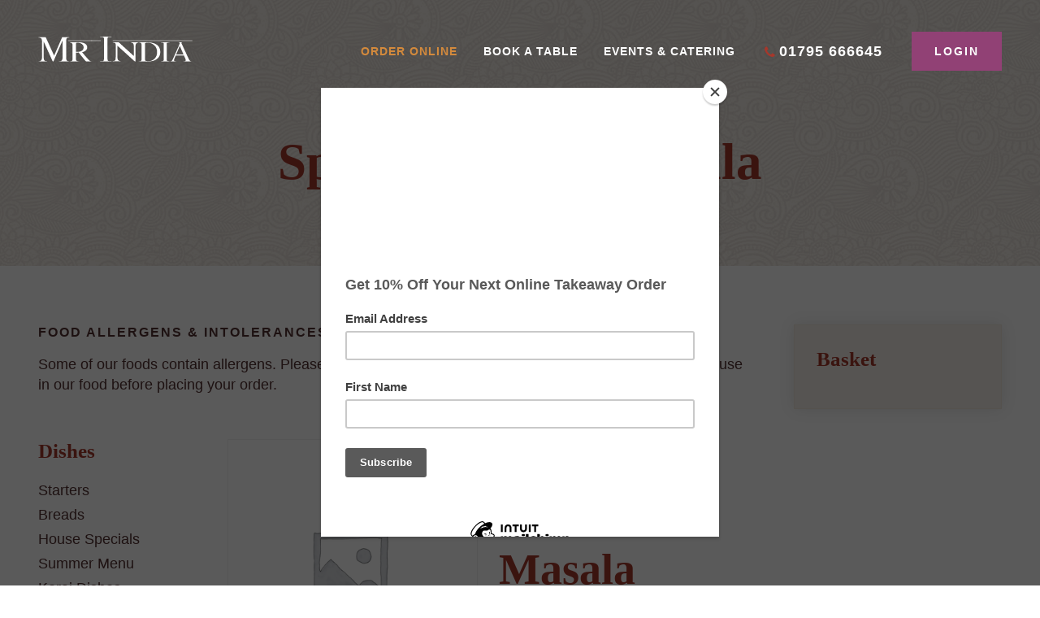

--- FILE ---
content_type: text/html; charset=UTF-8
request_url: https://mrindiakent.com/product/special-mixed-masala/
body_size: 10330
content:
 <!DOCTYPE html>
<html lang="en-GB">
<head>

	<!-- Created By We Are Cuppa -->

	<meta charset="UTF-8">
	<meta name="viewport" content="width=device-width, initial-scale=1">

	<meta name='robots' content='index, follow, max-image-preview:large, max-snippet:-1, max-video-preview:-1' />

	<!-- This site is optimized with the Yoast SEO plugin v19.8 - https://yoast.com/wordpress/plugins/seo/ -->
	<title>Special Mixed Masala - Mr India</title>
	<link rel="canonical" href="https://mrindiakent.com/product/special-mixed-masala/" />
	<meta property="og:locale" content="en_GB" />
	<meta property="og:type" content="article" />
	<meta property="og:title" content="Special Mixed Masala - Mr India" />
	<meta property="og:description" content="Chicken, lamb and prawn" />
	<meta property="og:url" content="https://mrindiakent.com/product/special-mixed-masala/" />
	<meta property="og:site_name" content="Mr India" />
	<meta property="article:modified_time" content="2021-11-22T03:57:59+00:00" />
	<meta name="twitter:card" content="summary_large_image" />
	<script type="application/ld+json" class="yoast-schema-graph">{"@context":"https://schema.org","@graph":[{"@type":"WebPage","@id":"https://mrindiakent.com/product/special-mixed-masala/","url":"https://mrindiakent.com/product/special-mixed-masala/","name":"Special Mixed Masala - Mr India","isPartOf":{"@id":"https://mrindiakent.com/#website"},"datePublished":"2018-11-09T09:45:54+00:00","dateModified":"2021-11-22T03:57:59+00:00","breadcrumb":{"@id":"https://mrindiakent.com/product/special-mixed-masala/#breadcrumb"},"inLanguage":"en-GB","potentialAction":[{"@type":"ReadAction","target":["https://mrindiakent.com/product/special-mixed-masala/"]}]},{"@type":"BreadcrumbList","@id":"https://mrindiakent.com/product/special-mixed-masala/#breadcrumb","itemListElement":[{"@type":"ListItem","position":1,"name":"Home","item":"https://mrindiakent.com/"},{"@type":"ListItem","position":2,"name":"The Mr India Menu","item":"https://mrindiakent.com/order-online/"},{"@type":"ListItem","position":3,"name":"Special Mixed Masala"}]},{"@type":"WebSite","@id":"https://mrindiakent.com/#website","url":"https://mrindiakent.com/","name":"Mr India","description":"Just another WordPress site","publisher":{"@id":"https://mrindiakent.com/#organization"},"potentialAction":[{"@type":"SearchAction","target":{"@type":"EntryPoint","urlTemplate":"https://mrindiakent.com/?s={search_term_string}"},"query-input":"required name=search_term_string"}],"inLanguage":"en-GB"},{"@type":"Organization","@id":"https://mrindiakent.com/#organization","name":"Mr India","url":"https://mrindiakent.com/","sameAs":[],"logo":{"@type":"ImageObject","inLanguage":"en-GB","@id":"https://mrindiakent.com/#/schema/logo/image/","url":"https://mrindiakent.com/wp-content/uploads/2018/11/mr-india-logo.svg","contentUrl":"https://mrindiakent.com/wp-content/uploads/2018/11/mr-india-logo.svg","caption":"Mr India"},"image":{"@id":"https://mrindiakent.com/#/schema/logo/image/"}}]}</script>
	<!-- / Yoast SEO plugin. -->


<link rel='dns-prefetch' href='//use.typekit.net' />
<link rel='dns-prefetch' href='//s.w.org' />
<link rel="alternate" type="application/rss+xml" title="Mr India &raquo; Feed" href="https://mrindiakent.com/feed/" />
<link rel="alternate" type="application/rss+xml" title="Mr India &raquo; Comments Feed" href="https://mrindiakent.com/comments/feed/" />
		<!-- This site uses the Google Analytics by MonsterInsights plugin v8.9.1 - Using Analytics tracking - https://www.monsterinsights.com/ -->
							<script
				src="//www.googletagmanager.com/gtag/js?id=UA-134618191-6"  data-cfasync="false" data-wpfc-render="false" type="text/javascript" async></script>
			<script data-cfasync="false" data-wpfc-render="false" type="text/javascript">
				var mi_version = '8.9.1';
				var mi_track_user = true;
				var mi_no_track_reason = '';
				
								var disableStrs = [
															'ga-disable-UA-134618191-6',
									];

				/* Function to detect opted out users */
				function __gtagTrackerIsOptedOut() {
					for (var index = 0; index < disableStrs.length; index++) {
						if (document.cookie.indexOf(disableStrs[index] + '=true') > -1) {
							return true;
						}
					}

					return false;
				}

				/* Disable tracking if the opt-out cookie exists. */
				if (__gtagTrackerIsOptedOut()) {
					for (var index = 0; index < disableStrs.length; index++) {
						window[disableStrs[index]] = true;
					}
				}

				/* Opt-out function */
				function __gtagTrackerOptout() {
					for (var index = 0; index < disableStrs.length; index++) {
						document.cookie = disableStrs[index] + '=true; expires=Thu, 31 Dec 2099 23:59:59 UTC; path=/';
						window[disableStrs[index]] = true;
					}
				}

				if ('undefined' === typeof gaOptout) {
					function gaOptout() {
						__gtagTrackerOptout();
					}
				}
								window.dataLayer = window.dataLayer || [];

				window.MonsterInsightsDualTracker = {
					helpers: {},
					trackers: {},
				};
				if (mi_track_user) {
					function __gtagDataLayer() {
						dataLayer.push(arguments);
					}

					function __gtagTracker(type, name, parameters) {
						if (!parameters) {
							parameters = {};
						}

						if (parameters.send_to) {
							__gtagDataLayer.apply(null, arguments);
							return;
						}

						if (type === 'event') {
							
														parameters.send_to = monsterinsights_frontend.ua;
							__gtagDataLayer(type, name, parameters);
													} else {
							__gtagDataLayer.apply(null, arguments);
						}
					}

					__gtagTracker('js', new Date());
					__gtagTracker('set', {
						'developer_id.dZGIzZG': true,
											});
															__gtagTracker('config', 'UA-134618191-6', {"forceSSL":"true","link_attribution":"true"} );
										window.gtag = __gtagTracker;										(function () {
						/* https://developers.google.com/analytics/devguides/collection/analyticsjs/ */
						/* ga and __gaTracker compatibility shim. */
						var noopfn = function () {
							return null;
						};
						var newtracker = function () {
							return new Tracker();
						};
						var Tracker = function () {
							return null;
						};
						var p = Tracker.prototype;
						p.get = noopfn;
						p.set = noopfn;
						p.send = function () {
							var args = Array.prototype.slice.call(arguments);
							args.unshift('send');
							__gaTracker.apply(null, args);
						};
						var __gaTracker = function () {
							var len = arguments.length;
							if (len === 0) {
								return;
							}
							var f = arguments[len - 1];
							if (typeof f !== 'object' || f === null || typeof f.hitCallback !== 'function') {
								if ('send' === arguments[0]) {
									var hitConverted, hitObject = false, action;
									if ('event' === arguments[1]) {
										if ('undefined' !== typeof arguments[3]) {
											hitObject = {
												'eventAction': arguments[3],
												'eventCategory': arguments[2],
												'eventLabel': arguments[4],
												'value': arguments[5] ? arguments[5] : 1,
											}
										}
									}
									if ('pageview' === arguments[1]) {
										if ('undefined' !== typeof arguments[2]) {
											hitObject = {
												'eventAction': 'page_view',
												'page_path': arguments[2],
											}
										}
									}
									if (typeof arguments[2] === 'object') {
										hitObject = arguments[2];
									}
									if (typeof arguments[5] === 'object') {
										Object.assign(hitObject, arguments[5]);
									}
									if ('undefined' !== typeof arguments[1].hitType) {
										hitObject = arguments[1];
										if ('pageview' === hitObject.hitType) {
											hitObject.eventAction = 'page_view';
										}
									}
									if (hitObject) {
										action = 'timing' === arguments[1].hitType ? 'timing_complete' : hitObject.eventAction;
										hitConverted = mapArgs(hitObject);
										__gtagTracker('event', action, hitConverted);
									}
								}
								return;
							}

							function mapArgs(args) {
								var arg, hit = {};
								var gaMap = {
									'eventCategory': 'event_category',
									'eventAction': 'event_action',
									'eventLabel': 'event_label',
									'eventValue': 'event_value',
									'nonInteraction': 'non_interaction',
									'timingCategory': 'event_category',
									'timingVar': 'name',
									'timingValue': 'value',
									'timingLabel': 'event_label',
									'page': 'page_path',
									'location': 'page_location',
									'title': 'page_title',
								};
								for (arg in args) {
																		if (!(!args.hasOwnProperty(arg) || !gaMap.hasOwnProperty(arg))) {
										hit[gaMap[arg]] = args[arg];
									} else {
										hit[arg] = args[arg];
									}
								}
								return hit;
							}

							try {
								f.hitCallback();
							} catch (ex) {
							}
						};
						__gaTracker.create = newtracker;
						__gaTracker.getByName = newtracker;
						__gaTracker.getAll = function () {
							return [];
						};
						__gaTracker.remove = noopfn;
						__gaTracker.loaded = true;
						window['__gaTracker'] = __gaTracker;
					})();
									} else {
										console.log("");
					(function () {
						function __gtagTracker() {
							return null;
						}

						window['__gtagTracker'] = __gtagTracker;
						window['gtag'] = __gtagTracker;
					})();
									}
			</script>
				<!-- / Google Analytics by MonsterInsights -->
		<script type="text/javascript">
window._wpemojiSettings = {"baseUrl":"https:\/\/s.w.org\/images\/core\/emoji\/14.0.0\/72x72\/","ext":".png","svgUrl":"https:\/\/s.w.org\/images\/core\/emoji\/14.0.0\/svg\/","svgExt":".svg","source":{"concatemoji":"https:\/\/mrindiakent.com\/wp-includes\/js\/wp-emoji-release.min.js?ver=6.0.11"}};
/*! This file is auto-generated */
!function(e,a,t){var n,r,o,i=a.createElement("canvas"),p=i.getContext&&i.getContext("2d");function s(e,t){var a=String.fromCharCode,e=(p.clearRect(0,0,i.width,i.height),p.fillText(a.apply(this,e),0,0),i.toDataURL());return p.clearRect(0,0,i.width,i.height),p.fillText(a.apply(this,t),0,0),e===i.toDataURL()}function c(e){var t=a.createElement("script");t.src=e,t.defer=t.type="text/javascript",a.getElementsByTagName("head")[0].appendChild(t)}for(o=Array("flag","emoji"),t.supports={everything:!0,everythingExceptFlag:!0},r=0;r<o.length;r++)t.supports[o[r]]=function(e){if(!p||!p.fillText)return!1;switch(p.textBaseline="top",p.font="600 32px Arial",e){case"flag":return s([127987,65039,8205,9895,65039],[127987,65039,8203,9895,65039])?!1:!s([55356,56826,55356,56819],[55356,56826,8203,55356,56819])&&!s([55356,57332,56128,56423,56128,56418,56128,56421,56128,56430,56128,56423,56128,56447],[55356,57332,8203,56128,56423,8203,56128,56418,8203,56128,56421,8203,56128,56430,8203,56128,56423,8203,56128,56447]);case"emoji":return!s([129777,127995,8205,129778,127999],[129777,127995,8203,129778,127999])}return!1}(o[r]),t.supports.everything=t.supports.everything&&t.supports[o[r]],"flag"!==o[r]&&(t.supports.everythingExceptFlag=t.supports.everythingExceptFlag&&t.supports[o[r]]);t.supports.everythingExceptFlag=t.supports.everythingExceptFlag&&!t.supports.flag,t.DOMReady=!1,t.readyCallback=function(){t.DOMReady=!0},t.supports.everything||(n=function(){t.readyCallback()},a.addEventListener?(a.addEventListener("DOMContentLoaded",n,!1),e.addEventListener("load",n,!1)):(e.attachEvent("onload",n),a.attachEvent("onreadystatechange",function(){"complete"===a.readyState&&t.readyCallback()})),(e=t.source||{}).concatemoji?c(e.concatemoji):e.wpemoji&&e.twemoji&&(c(e.twemoji),c(e.wpemoji)))}(window,document,window._wpemojiSettings);
</script>
<style type="text/css">
img.wp-smiley,
img.emoji {
	display: inline !important;
	border: none !important;
	box-shadow: none !important;
	height: 1em !important;
	width: 1em !important;
	margin: 0 0.07em !important;
	vertical-align: -0.1em !important;
	background: none !important;
	padding: 0 !important;
}
</style>
	<link rel='stylesheet' id='wp-block-library-css'  href='https://mrindiakent.com/wp-includes/css/dist/block-library/style.min.css?ver=6.0.11' type='text/css' media='all' />
<link rel='stylesheet' id='wpzoom-social-icons-block-style-css'  href='https://mrindiakent.com/wp-content/plugins/social-icons-widget-by-wpzoom/block/dist/style-wpzoom-social-icons.css?ver=4.2.8' type='text/css' media='all' />
<link rel='stylesheet' id='wc-vendors-css'  href='https://mrindiakent.com/wp-content/plugins/woo-gutenberg-products-block/build/vendors.css?ver=1.4.0' type='text/css' media='all' />
<link rel='stylesheet' id='wc-featured-product-editor-css'  href='https://mrindiakent.com/wp-content/plugins/woo-gutenberg-products-block/build/featured-product.css?ver=1.4.0' type='text/css' media='all' />
<style id='global-styles-inline-css' type='text/css'>
body{--wp--preset--color--black: #000000;--wp--preset--color--cyan-bluish-gray: #abb8c3;--wp--preset--color--white: #ffffff;--wp--preset--color--pale-pink: #f78da7;--wp--preset--color--vivid-red: #cf2e2e;--wp--preset--color--luminous-vivid-orange: #ff6900;--wp--preset--color--luminous-vivid-amber: #fcb900;--wp--preset--color--light-green-cyan: #7bdcb5;--wp--preset--color--vivid-green-cyan: #00d084;--wp--preset--color--pale-cyan-blue: #8ed1fc;--wp--preset--color--vivid-cyan-blue: #0693e3;--wp--preset--color--vivid-purple: #9b51e0;--wp--preset--gradient--vivid-cyan-blue-to-vivid-purple: linear-gradient(135deg,rgba(6,147,227,1) 0%,rgb(155,81,224) 100%);--wp--preset--gradient--light-green-cyan-to-vivid-green-cyan: linear-gradient(135deg,rgb(122,220,180) 0%,rgb(0,208,130) 100%);--wp--preset--gradient--luminous-vivid-amber-to-luminous-vivid-orange: linear-gradient(135deg,rgba(252,185,0,1) 0%,rgba(255,105,0,1) 100%);--wp--preset--gradient--luminous-vivid-orange-to-vivid-red: linear-gradient(135deg,rgba(255,105,0,1) 0%,rgb(207,46,46) 100%);--wp--preset--gradient--very-light-gray-to-cyan-bluish-gray: linear-gradient(135deg,rgb(238,238,238) 0%,rgb(169,184,195) 100%);--wp--preset--gradient--cool-to-warm-spectrum: linear-gradient(135deg,rgb(74,234,220) 0%,rgb(151,120,209) 20%,rgb(207,42,186) 40%,rgb(238,44,130) 60%,rgb(251,105,98) 80%,rgb(254,248,76) 100%);--wp--preset--gradient--blush-light-purple: linear-gradient(135deg,rgb(255,206,236) 0%,rgb(152,150,240) 100%);--wp--preset--gradient--blush-bordeaux: linear-gradient(135deg,rgb(254,205,165) 0%,rgb(254,45,45) 50%,rgb(107,0,62) 100%);--wp--preset--gradient--luminous-dusk: linear-gradient(135deg,rgb(255,203,112) 0%,rgb(199,81,192) 50%,rgb(65,88,208) 100%);--wp--preset--gradient--pale-ocean: linear-gradient(135deg,rgb(255,245,203) 0%,rgb(182,227,212) 50%,rgb(51,167,181) 100%);--wp--preset--gradient--electric-grass: linear-gradient(135deg,rgb(202,248,128) 0%,rgb(113,206,126) 100%);--wp--preset--gradient--midnight: linear-gradient(135deg,rgb(2,3,129) 0%,rgb(40,116,252) 100%);--wp--preset--duotone--dark-grayscale: url('#wp-duotone-dark-grayscale');--wp--preset--duotone--grayscale: url('#wp-duotone-grayscale');--wp--preset--duotone--purple-yellow: url('#wp-duotone-purple-yellow');--wp--preset--duotone--blue-red: url('#wp-duotone-blue-red');--wp--preset--duotone--midnight: url('#wp-duotone-midnight');--wp--preset--duotone--magenta-yellow: url('#wp-duotone-magenta-yellow');--wp--preset--duotone--purple-green: url('#wp-duotone-purple-green');--wp--preset--duotone--blue-orange: url('#wp-duotone-blue-orange');--wp--preset--font-size--small: 13px;--wp--preset--font-size--medium: 20px;--wp--preset--font-size--large: 36px;--wp--preset--font-size--x-large: 42px;}.has-black-color{color: var(--wp--preset--color--black) !important;}.has-cyan-bluish-gray-color{color: var(--wp--preset--color--cyan-bluish-gray) !important;}.has-white-color{color: var(--wp--preset--color--white) !important;}.has-pale-pink-color{color: var(--wp--preset--color--pale-pink) !important;}.has-vivid-red-color{color: var(--wp--preset--color--vivid-red) !important;}.has-luminous-vivid-orange-color{color: var(--wp--preset--color--luminous-vivid-orange) !important;}.has-luminous-vivid-amber-color{color: var(--wp--preset--color--luminous-vivid-amber) !important;}.has-light-green-cyan-color{color: var(--wp--preset--color--light-green-cyan) !important;}.has-vivid-green-cyan-color{color: var(--wp--preset--color--vivid-green-cyan) !important;}.has-pale-cyan-blue-color{color: var(--wp--preset--color--pale-cyan-blue) !important;}.has-vivid-cyan-blue-color{color: var(--wp--preset--color--vivid-cyan-blue) !important;}.has-vivid-purple-color{color: var(--wp--preset--color--vivid-purple) !important;}.has-black-background-color{background-color: var(--wp--preset--color--black) !important;}.has-cyan-bluish-gray-background-color{background-color: var(--wp--preset--color--cyan-bluish-gray) !important;}.has-white-background-color{background-color: var(--wp--preset--color--white) !important;}.has-pale-pink-background-color{background-color: var(--wp--preset--color--pale-pink) !important;}.has-vivid-red-background-color{background-color: var(--wp--preset--color--vivid-red) !important;}.has-luminous-vivid-orange-background-color{background-color: var(--wp--preset--color--luminous-vivid-orange) !important;}.has-luminous-vivid-amber-background-color{background-color: var(--wp--preset--color--luminous-vivid-amber) !important;}.has-light-green-cyan-background-color{background-color: var(--wp--preset--color--light-green-cyan) !important;}.has-vivid-green-cyan-background-color{background-color: var(--wp--preset--color--vivid-green-cyan) !important;}.has-pale-cyan-blue-background-color{background-color: var(--wp--preset--color--pale-cyan-blue) !important;}.has-vivid-cyan-blue-background-color{background-color: var(--wp--preset--color--vivid-cyan-blue) !important;}.has-vivid-purple-background-color{background-color: var(--wp--preset--color--vivid-purple) !important;}.has-black-border-color{border-color: var(--wp--preset--color--black) !important;}.has-cyan-bluish-gray-border-color{border-color: var(--wp--preset--color--cyan-bluish-gray) !important;}.has-white-border-color{border-color: var(--wp--preset--color--white) !important;}.has-pale-pink-border-color{border-color: var(--wp--preset--color--pale-pink) !important;}.has-vivid-red-border-color{border-color: var(--wp--preset--color--vivid-red) !important;}.has-luminous-vivid-orange-border-color{border-color: var(--wp--preset--color--luminous-vivid-orange) !important;}.has-luminous-vivid-amber-border-color{border-color: var(--wp--preset--color--luminous-vivid-amber) !important;}.has-light-green-cyan-border-color{border-color: var(--wp--preset--color--light-green-cyan) !important;}.has-vivid-green-cyan-border-color{border-color: var(--wp--preset--color--vivid-green-cyan) !important;}.has-pale-cyan-blue-border-color{border-color: var(--wp--preset--color--pale-cyan-blue) !important;}.has-vivid-cyan-blue-border-color{border-color: var(--wp--preset--color--vivid-cyan-blue) !important;}.has-vivid-purple-border-color{border-color: var(--wp--preset--color--vivid-purple) !important;}.has-vivid-cyan-blue-to-vivid-purple-gradient-background{background: var(--wp--preset--gradient--vivid-cyan-blue-to-vivid-purple) !important;}.has-light-green-cyan-to-vivid-green-cyan-gradient-background{background: var(--wp--preset--gradient--light-green-cyan-to-vivid-green-cyan) !important;}.has-luminous-vivid-amber-to-luminous-vivid-orange-gradient-background{background: var(--wp--preset--gradient--luminous-vivid-amber-to-luminous-vivid-orange) !important;}.has-luminous-vivid-orange-to-vivid-red-gradient-background{background: var(--wp--preset--gradient--luminous-vivid-orange-to-vivid-red) !important;}.has-very-light-gray-to-cyan-bluish-gray-gradient-background{background: var(--wp--preset--gradient--very-light-gray-to-cyan-bluish-gray) !important;}.has-cool-to-warm-spectrum-gradient-background{background: var(--wp--preset--gradient--cool-to-warm-spectrum) !important;}.has-blush-light-purple-gradient-background{background: var(--wp--preset--gradient--blush-light-purple) !important;}.has-blush-bordeaux-gradient-background{background: var(--wp--preset--gradient--blush-bordeaux) !important;}.has-luminous-dusk-gradient-background{background: var(--wp--preset--gradient--luminous-dusk) !important;}.has-pale-ocean-gradient-background{background: var(--wp--preset--gradient--pale-ocean) !important;}.has-electric-grass-gradient-background{background: var(--wp--preset--gradient--electric-grass) !important;}.has-midnight-gradient-background{background: var(--wp--preset--gradient--midnight) !important;}.has-small-font-size{font-size: var(--wp--preset--font-size--small) !important;}.has-medium-font-size{font-size: var(--wp--preset--font-size--medium) !important;}.has-large-font-size{font-size: var(--wp--preset--font-size--large) !important;}.has-x-large-font-size{font-size: var(--wp--preset--font-size--x-large) !important;}
</style>
<link rel='stylesheet' id='woocommerce-layout-css'  href='https://mrindiakent.com/wp-content/plugins/woocommerce/assets/css/woocommerce-layout.css?ver=3.5.7' type='text/css' media='all' />
<link rel='stylesheet' id='woocommerce-smallscreen-css'  href='https://mrindiakent.com/wp-content/plugins/woocommerce/assets/css/woocommerce-smallscreen.css?ver=3.5.7' type='text/css' media='only screen and (max-width: 768px)' />
<link rel='stylesheet' id='woocommerce-general-css'  href='https://mrindiakent.com/wp-content/plugins/woocommerce/assets/css/woocommerce.css?ver=3.5.7' type='text/css' media='all' />
<style id='woocommerce-inline-inline-css' type='text/css'>
.woocommerce form .form-row .required { visibility: visible; }
</style>
<link rel='stylesheet' id='fonts-css'  href='https://use.typekit.net/key7haz.css?ver=6.0.11' type='text/css' media='all' />
<link rel='stylesheet' id='wac-styles-css'  href='https://mrindiakent.com/wp-content/themes/mr-india/assets/build/css/style.css?ver=6.0.11' type='text/css' media='all' />
<link rel='stylesheet' id='wpzoom-social-icons-socicon-css'  href='https://mrindiakent.com/wp-content/plugins/social-icons-widget-by-wpzoom/assets/css/wpzoom-socicon.css?ver=1665696886' type='text/css' media='all' />
<link rel='stylesheet' id='wpzoom-social-icons-genericons-css'  href='https://mrindiakent.com/wp-content/plugins/social-icons-widget-by-wpzoom/assets/css/genericons.css?ver=1665696886' type='text/css' media='all' />
<link rel='stylesheet' id='wpzoom-social-icons-academicons-css'  href='https://mrindiakent.com/wp-content/plugins/social-icons-widget-by-wpzoom/assets/css/academicons.min.css?ver=1665696886' type='text/css' media='all' />
<link rel='stylesheet' id='wpzoom-social-icons-font-awesome-3-css'  href='https://mrindiakent.com/wp-content/plugins/social-icons-widget-by-wpzoom/assets/css/font-awesome-3.min.css?ver=1665696886' type='text/css' media='all' />
<link rel='stylesheet' id='dashicons-css'  href='https://mrindiakent.com/wp-includes/css/dashicons.min.css?ver=6.0.11' type='text/css' media='all' />
<link rel='stylesheet' id='wpzoom-social-icons-styles-css'  href='https://mrindiakent.com/wp-content/plugins/social-icons-widget-by-wpzoom/assets/css/wpzoom-social-icons-styles.css?ver=1665696886' type='text/css' media='all' />
<link rel='preload' as='font'  id='wpzoom-social-icons-font-academicons-ttf-css'  href='https://mrindiakent.com/wp-content/plugins/social-icons-widget-by-wpzoom/assets/font/academicons.ttf?v=1.9.2'  type='font/ttf' crossorigin />
<link rel='preload' as='font'  id='wpzoom-social-icons-font-academicons-woff-css'  href='https://mrindiakent.com/wp-content/plugins/social-icons-widget-by-wpzoom/assets/font/academicons.woff?v=1.9.2'  type='font/woff' crossorigin />
<link rel='preload' as='font'  id='wpzoom-social-icons-font-fontawesome-3-ttf-css'  href='https://mrindiakent.com/wp-content/plugins/social-icons-widget-by-wpzoom/assets/font/fontawesome-webfont.ttf?v=4.7.0'  type='font/ttf' crossorigin />
<link rel='preload' as='font'  id='wpzoom-social-icons-font-fontawesome-3-woff-css'  href='https://mrindiakent.com/wp-content/plugins/social-icons-widget-by-wpzoom/assets/font/fontawesome-webfont.woff?v=4.7.0'  type='font/woff' crossorigin />
<link rel='preload' as='font'  id='wpzoom-social-icons-font-fontawesome-3-woff2-css'  href='https://mrindiakent.com/wp-content/plugins/social-icons-widget-by-wpzoom/assets/font/fontawesome-webfont.woff2?v=4.7.0'  type='font/woff2' crossorigin />
<link rel='preload' as='font'  id='wpzoom-social-icons-font-genericons-ttf-css'  href='https://mrindiakent.com/wp-content/plugins/social-icons-widget-by-wpzoom/assets/font/Genericons.ttf'  type='font/ttf' crossorigin />
<link rel='preload' as='font'  id='wpzoom-social-icons-font-genericons-woff-css'  href='https://mrindiakent.com/wp-content/plugins/social-icons-widget-by-wpzoom/assets/font/Genericons.woff'  type='font/woff' crossorigin />
<link rel='preload' as='font'  id='wpzoom-social-icons-font-socicon-ttf-css'  href='https://mrindiakent.com/wp-content/plugins/social-icons-widget-by-wpzoom/assets/font/socicon.ttf?v=4.2.8'  type='font/ttf' crossorigin />
<link rel='preload' as='font'  id='wpzoom-social-icons-font-socicon-woff-css'  href='https://mrindiakent.com/wp-content/plugins/social-icons-widget-by-wpzoom/assets/font/socicon.woff?v=4.2.8'  type='font/woff' crossorigin />
<script type='text/javascript' src='https://mrindiakent.com/wp-content/plugins/google-analytics-for-wordpress/assets/js/frontend-gtag.min.js?ver=8.9.1' id='monsterinsights-frontend-script-js'></script>
<script data-cfasync="false" data-wpfc-render="false" type="text/javascript" id='monsterinsights-frontend-script-js-extra'>/* <![CDATA[ */
var monsterinsights_frontend = {"js_events_tracking":"true","download_extensions":"doc,pdf,ppt,zip,xls,docx,pptx,xlsx","inbound_paths":"[{\"path\":\"\\\/go\\\/\",\"label\":\"affiliate\"},{\"path\":\"\\\/recommend\\\/\",\"label\":\"affiliate\"}]","home_url":"https:\/\/mrindiakent.com","hash_tracking":"false","ua":"UA-134618191-6","v4_id":""};/* ]]> */
</script>
<script type='text/javascript' src='https://mrindiakent.com/wp-includes/js/jquery/jquery.min.js?ver=3.6.0' id='jquery-core-js'></script>
<script type='text/javascript' src='https://mrindiakent.com/wp-includes/js/jquery/jquery-migrate.min.js?ver=3.3.2' id='jquery-migrate-js'></script>
<link rel="https://api.w.org/" href="https://mrindiakent.com/wp-json/" /><link rel="alternate" type="application/json" href="https://mrindiakent.com/wp-json/wp/v2/product/364" /><link rel="EditURI" type="application/rsd+xml" title="RSD" href="https://mrindiakent.com/xmlrpc.php?rsd" />
<link rel="wlwmanifest" type="application/wlwmanifest+xml" href="https://mrindiakent.com/wp-includes/wlwmanifest.xml" /> 
<meta name="generator" content="WordPress 6.0.11" />
<meta name="generator" content="WooCommerce 3.5.7" />
<link rel='shortlink' href='https://mrindiakent.com/?p=364' />
<link rel="alternate" type="application/json+oembed" href="https://mrindiakent.com/wp-json/oembed/1.0/embed?url=https%3A%2F%2Fmrindiakent.com%2Fproduct%2Fspecial-mixed-masala%2F" />
<link rel="alternate" type="text/xml+oembed" href="https://mrindiakent.com/wp-json/oembed/1.0/embed?url=https%3A%2F%2Fmrindiakent.com%2Fproduct%2Fspecial-mixed-masala%2F&#038;format=xml" />
	<noscript><style>.woocommerce-product-gallery{ opacity: 1 !important; }</style></noscript>
	<link rel="icon" href="https://mrindiakent.com/wp-content/uploads/2019/01/mri-favicon-red-100x100.jpg" sizes="32x32" />
<link rel="icon" href="https://mrindiakent.com/wp-content/uploads/2019/01/mri-favicon-red.jpg" sizes="192x192" />
<link rel="apple-touch-icon" href="https://mrindiakent.com/wp-content/uploads/2019/01/mri-favicon-red.jpg" />
<meta name="msapplication-TileImage" content="https://mrindiakent.com/wp-content/uploads/2019/01/mri-favicon-red.jpg" />
<!-- WooCommerce Google Analytics Integration -->
		<script type='text/javascript'>
			var gaProperty = 'UA-134618191-6';
			var disableStr = 'ga-disable-' + gaProperty;
			if ( document.cookie.indexOf( disableStr + '=true' ) > -1 ) {
				window[disableStr] = true;
			}
			function gaOptout() {
				document.cookie = disableStr + '=true; expires=Thu, 31 Dec 2099 23:59:59 UTC; path=/';
				window[disableStr] = true;
			}
		</script><script async src="https://www.googletagmanager.com/gtag/js?id=UA-134618191-6"></script>
		<script>
		window.dataLayer = window.dataLayer || [];
		function gtag(){dataLayer.push(arguments);}
		gtag('js', new Date());
		gtag('set', 'developer_id.dOGY3NW', true);

		gtag('config', 'UA-134618191-6', {
			'allow_google_signals': true,
			'link_attribution': true,
			'anonymize_ip': true,
			'linker':{
				'domains': [],
				'allow_incoming': false,
			},
			'custom_map': {
				'dimension1': 'logged_in'
			},
			'logged_in': 'no'
		} );

		
		</script>
		
		<!-- /WooCommerce Google Analytics Integration -->	
		
</head>

<body data-rsssl=1 class="product-template-default single single-product postid-364 wp-custom-logo woocommerce woocommerce-page woocommerce-no-js elementor-default elementor-kit-2680">

	<a class="skip-link screen-reader-text" href="#content">Skip to content</a>

	
  <nav class="Navigation Navigation--mobile">
  <div class="menu-primary-container"><ul id="menu-primary" class="menu"><li id="menu-item-82" class="menu-item menu-item-type-post_type menu-item-object-page current_page_parent menu-item-82"><a href="https://mrindiakent.com/order-online/">Order Online</a></li>
<li id="menu-item-85" class="menu-item menu-item-type-post_type menu-item-object-page menu-item-85"><a href="https://mrindiakent.com/book-a-table/">Book A Table</a></li>
<li id="menu-item-88" class="menu-item menu-item-type-post_type menu-item-object-page menu-item-88"><a href="https://mrindiakent.com/event-catering/">Events &#038; Catering</a></li>
</ul></div></nav><!-- .Navigation -->


<header class="header header--mobile">

  <div class="header-container">

    <div class="header-part">
      
<div class="Branding">

      <a href="https://mrindiakent.com/" rel="home">
      <img class="Branding-logo" src="https://mrindiakent.com/wp-content/uploads/2018/11/mr-india-logo.svg" alt="" width="220" />
    </a>
  
</div><!-- .Branding -->
    </div><!-- .header-part -->

    <div class="header-part">
      <div class="NavigationToggle">
  <span></span>
  <span></span>
  <span></span>
  <span></span>
</div><!-- .ToggleNav -->
    </div><!-- .header-part -->

  </div><!-- .header-inner -->

</header><!-- .header--mobile -->

	<header class="header">

	<div class="header-container">

		<div class="header-inner">

			<div class="header-part">
				
<div class="Branding">

      <a href="https://mrindiakent.com/" rel="home">
      <img class="Branding-logo" src="https://mrindiakent.com/wp-content/uploads/2018/11/mr-india-logo.svg" alt="" width="220" />
    </a>
  
</div><!-- .Branding -->
			</div><!-- .header-part -->

			<div class="header-part">

				<nav class="Navigation Navigation--primary">
  <div class="menu-primary-container"><ul id="menu-primary-1" class="menu"><li class="menu-item menu-item-type-post_type menu-item-object-page current_page_parent menu-item-82"><a href="https://mrindiakent.com/order-online/">Order Online</a></li>
<li class="menu-item menu-item-type-post_type menu-item-object-page menu-item-85"><a href="https://mrindiakent.com/book-a-table/">Book A Table</a></li>
<li class="menu-item menu-item-type-post_type menu-item-object-page menu-item-88"><a href="https://mrindiakent.com/event-catering/">Events &#038; Catering</a></li>
</ul></div></nav><!-- .Navigation -->

				
    <ul class="ContactInfo ContactInfo--header">
              <li><i class="fa fa-phone"></i><a href="tel:01795 666645">01795 666645</a></li>
                      </ul><!-- .Contact -->

    
				<a href="https://mrindiakent.com/my-account/" role="button" class="Button--secondary Button--login">Login</a>

			</div><!-- .header-part -->

		</div><!-- .header-inner -->

	</div><!-- .header-container -->

</header><!-- .header -->

	
 

  <header class="Banner" >

    <div class="Banner-container">

      
      <h1 class="Banner-title">Special Mixed Masala</h1>

      
    </div><!-- .Banner-container -->

  </header><!-- .Banner -->


 <div class="content content--shop" id="content">

 		<div class="content-container">

 			<div class="content-inner">

 				<main class="content-main">

          <div class="content-mainInner">

            <div class="InformationNotice InformationNotice--shop">
  <span class="InformationNotice-title">Food Allergens & Intolerances</span>
  <div class="InformationNotice-text"><p>Some of our foods contain allergens. Please contact us on <strong>01795 666645</strong> to find out what ingredients we use in our food before placing your order.</p>
</div>
</div>

            
<aside class="content-sidebar content-sidebar--left">

	  
		
			<article class="Widget Widget--shopSidebarLeft">
				<h5>Dishes</h5>
				<ul>
											<li><a href="#starters">Starters</a></li>
											<li><a href="#breads">Breads</a></li>
											<li><a href="#house-specials">House Specials</a></li>
											<li><a href="#summer-menu">Summer Menu</a></li>
											<li><a href="#korai-dishes">Korai Dishes</a></li>
											<li><a href="#madras-dishes">Madras Dishes</a></li>
											<li><a href="#chefs-specials">Chef’s Specials</a></li>
											<li><a href="#jalfrezi-dishes">Jalfrezi Dishes</a></li>
											<li><a href="#ceylon-dishes">Ceylon Dishes</a></li>
											<li><a href="#vindaloo-dishes">Vindaloo Dishes</a></li>
											<li><a href="#korma-dishes">Korma Dishes</a></li>
											<li><a href="#sag-dishes">Sag Dishes</a></li>
											<li><a href="#rogan-josh-dishes">Rogan Josh Dishes</a></li>
											<li><a href="#bhoona-dishes">Bhoona Dishes</a></li>
											<li><a href="#dopiaza-dishes">Dopiaza Dishes</a></li>
											<li><a href="#kashmir-dishes">Kashmir Dishes</a></li>
											<li><a href="#dansak-dishes">Dansak Dishes</a></li>
											<li><a href="#pathia-dishes">Pathia Dishes</a></li>
											<li><a href="#biryani-dishes">Biryani Dishes</a></li>
											<li><a href="#balti-dishes">Balti Dishes</a></li>
											<li><a href="#tandoori-dishes">Tandoori Dishes</a></li>
											<li><a href="#medium-curry-dishes">Medium Curry Dishes</a></li>
											<li><a href="#vegetable-side-dishes">Vegetable Side Dishes</a></li>
											<li><a href="#sundries">Sundries</a></li>
											<li><a href="#english-dishes">English Dishes</a></li>
											<li><a href="#desserts">Desserts</a></li>
									</ul>
			</article>

		
		
</aside><!-- content-sidebar -->

            <div class="content-contentWrapper">

              
            <div class="woocommerce-notices-wrapper"></div><div id="product-364" class="post-364 product type-product status-publish product_cat-house-specials first instock shipping-taxable purchasable product-type-simple">

	<div class="woocommerce-product-gallery woocommerce-product-gallery--without-images woocommerce-product-gallery--columns-4 images" data-columns="4" style="opacity: 0; transition: opacity .25s ease-in-out;">
	<figure class="woocommerce-product-gallery__wrapper">
		<div class="woocommerce-product-gallery__image--placeholder"><img src="https://mrindiakent.com/wp-content/plugins/woocommerce/assets/images/placeholder.png" alt="Awaiting product image" class="wp-post-image" /></div>	</figure>
</div>

	<div class="summary entry-summary">
		<h1 class="product_title entry-title">Special Mixed Masala</h1><p class="price"><span class="woocommerce-Price-amount amount"><span class="woocommerce-Price-currencySymbol">&pound;</span>12.95</span></p>
<div class="woocommerce-product-details__short-description">
	<p>Chicken, lamb and prawn</p>
</div>

	
	<form class="cart" action="https://mrindiakent.com/product/special-mixed-masala/" method="post" enctype='multipart/form-data'>
		
			<div class="quantity">
		<label class="screen-reader-text" for="quantity_696facefaa97b">Quantity</label>
		<input
			type="number"
			id="quantity_696facefaa97b"
			class="input-text qty text"
			step="1"
			min="1"
			max=""
			name="quantity"
			value="1"
			title="Qty"
			size="4"
			pattern="[0-9]*"
			inputmode="numeric"
			aria-labelledby="Special Mixed Masala quantity" />
	</div>
	
		<button type="submit" name="add-to-cart" value="364" class="single_add_to_cart_button button alt">Add to basket</button>

			</form>

	
<div class="product_meta">

	
	
	<span class="posted_in">Category: <a href="https://mrindiakent.com/product-category/house-specials/" rel="tag">House Specials</a></span>
	
	
</div>
	</div>

	
	<section class="related products">

		<h2>Related products</h2>

		<ul class="products columns-4">

			
				<li class="post-356 product type-product status-publish product_cat-house-specials first instock shipping-taxable purchasable product-type-simple">
	<div class="product-part"><h2 class="woocommerce-loop-product__title">Garlic Chilli Mutton Tikka</h2></div><div class="product-part">
	<span class="price"><span class="woocommerce-Price-amount amount"><span class="woocommerce-Price-currencySymbol">&pound;</span>8.95</span></span>
<a href="/product/special-mixed-masala/?add-to-cart=356" data-quantity="1" class="button product_type_simple add_to_cart_button ajax_add_to_cart" data-product_id="356" data-product_sku="" aria-label="Add &ldquo;Garlic Chilli Mutton Tikka&rdquo; to your basket" rel="nofollow">+</a></div></li>

			
				<li class="post-360 product type-product status-publish product_cat-house-specials instock shipping-taxable purchasable product-type-simple">
	<div class="product-part"><h2 class="woocommerce-loop-product__title">Mutton Chilli Tikka Masala</h2></div><div class="product-part">
	<span class="price"><span class="woocommerce-Price-amount amount"><span class="woocommerce-Price-currencySymbol">&pound;</span>9.50</span></span>
<a href="/product/special-mixed-masala/?add-to-cart=360" data-quantity="1" class="button product_type_simple add_to_cart_button ajax_add_to_cart" data-product_id="360" data-product_sku="" aria-label="Add &ldquo;Mutton Chilli Tikka Masala&rdquo; to your basket" rel="nofollow">+</a></div></li>

			
				<li class="post-358 product type-product status-publish product_cat-house-specials instock shipping-taxable purchasable product-type-simple">
	<div class="product-part"><h2 class="woocommerce-loop-product__title">Garlic King Prawn with Chilli</h2></div><div class="product-part">
	<span class="price"><span class="woocommerce-Price-amount amount"><span class="woocommerce-Price-currencySymbol">&pound;</span>15.95</span></span>
<a href="/product/special-mixed-masala/?add-to-cart=358" data-quantity="1" class="button product_type_simple add_to_cart_button ajax_add_to_cart" data-product_id="358" data-product_sku="" aria-label="Add &ldquo;Garlic King Prawn with Chilli&rdquo; to your basket" rel="nofollow">+</a></div></li>

			
				<li class="post-347 product type-product status-publish product_cat-house-specials last instock shipping-taxable purchasable product-type-simple">
	<div class="product-part"><h2 class="woocommerce-loop-product__title">Chicken Tikka Masala</h2></div><div class="product-part">
	<span class="price"><span class="woocommerce-Price-amount amount"><span class="woocommerce-Price-currencySymbol">&pound;</span>8.95</span></span>
<a href="/product/special-mixed-masala/?add-to-cart=347" data-quantity="1" class="button product_type_simple add_to_cart_button ajax_add_to_cart" data-product_id="347" data-product_sku="" aria-label="Add &ldquo;Chicken Tikka Masala&rdquo; to your basket" rel="nofollow">+</a></div></li>

			
		</ul>

	</section>

</div>


          
 				</main><!-- .content-main -->

 				
<aside class="content-sidebar">

	
	<article id="woocommerce_widget_cart-3" class="Widget Widget--shopSidebarRight woocommerce widget_shopping_cart"><h5 class="Widget-title">Basket</h5><div class="widget_shopping_cart_content"></div></article>
</aside><!-- content-sidebar -->

 			</div><!-- .content-inner-->

 		</div><!-- .content-container -->

 	</div><!-- .content -->

 
	
	<div class="footer-widgets">

<div class="ContactCard ContactCard--footer">

  <div class="ContactCard-container">

    <div class="ContactCard-inner">

      <h2 class="ContactCard-title">Come Visit Us</h2>

      <div class="ContactCard-info">

        <div class="ContactCard-address"><p>2 Minster Road,<br />
Halfway, Sheerness,<br />
Kent,<br />
ME12 3JD</p>
</div>

        <div class="ContactCard-openingHours"><p>Opening Monday - Sunday, including bank holidays including Christmas Day<br />
12 noon - 2pm & 5pm - 11.30pm all days</p>
</div>

      </div><!-- .ContactCard-info -->

    </div><!-- .ContactCard-inner -->

  </div><!-- .ContactCard-container -->

</div><!-- .ContactCard -->

<div class="Instagram">

  Instagram did not return a 200.
</div><!-- .instagram -->



</div><!-- .footer-widgets -->

<footer class="footer">

		<div class="footer-container">

			<div class="footer-socket">

				<div class="footer-info">
					<a href="https://mrindiakent.com/">&copy; Copyright 2019, All rights reserved</a>
					<a href="https://mrindiakent.com" target="_blank">Mr India</a>
				</div><!-- .footer-info -->				

				<nav class="Navigation Navigation--footer">
  <div class="menu-footer-socket-container"><ul id="menu-footer-socket" class="menu"><li id="menu-item-169" class="menu-item menu-item-type-post_type menu-item-object-page menu-item-home menu-item-169"><a href="https://mrindiakent.com/">Homepage</a></li>
<li id="menu-item-885" class="menu-item menu-item-type-post_type menu-item-object-page menu-item-885"><a href="https://mrindiakent.com/sponsorship/">Sponsorship</a></li>
<li id="menu-item-167" class="menu-item menu-item-type-post_type menu-item-object-page menu-item-167"><a href="https://mrindiakent.com/cookie-policy/">Cookie Policy</a></li>
<li id="menu-item-168" class="menu-item menu-item-type-post_type menu-item-object-page menu-item-privacy-policy menu-item-168"><a href="https://mrindiakent.com/privacy-policy/">Privacy Policy</a></li>
</ul></div></nav><!-- .Navigation -->

			</div><!-- .footer-socket -->

		</div><!-- .footer-container -->

</footer><!-- .footer -->
	<script id="mcjs">!function(c,h,i,m,p){m=c.createElement(h),p=c.getElementsByTagName(h)[0],m.async=1,m.src=i,p.parentNode.insertBefore(m,p)}(document,"script","https://chimpstatic.com/mcjs-connected/js/users/30f804914e2325eaa67600263/83eafb90ccccc4683eab2f3e3.js");</script><script type="application/ld+json">{"@context":"https:\/\/schema.org\/","@type":"Product","@id":"https:\/\/mrindiakent.com\/product\/special-mixed-masala\/#product","name":"Special Mixed Masala","url":"https:\/\/mrindiakent.com\/product\/special-mixed-masala\/","image":false,"description":"Chicken, lamb and prawn","sku":364,"offers":[{"@type":"Offer","price":"12.95","priceValidUntil":"2027-12-31","priceSpecification":{"price":"12.95","priceCurrency":"GBP","valueAddedTaxIncluded":"false"},"priceCurrency":"GBP","availability":"https:\/\/schema.org\/InStock","url":"https:\/\/mrindiakent.com\/product\/special-mixed-masala\/","seller":{"@type":"Organization","name":"Mr India","url":"https:\/\/mrindiakent.com"}}]}</script>	<script type="text/javascript">
		var c = document.body.className;
		c = c.replace(/woocommerce-no-js/, 'woocommerce-js');
		document.body.className = c;
	</script>
	<script type='text/javascript' src='https://mrindiakent.com/wp-content/plugins/woocommerce/assets/js/jquery-blockui/jquery.blockUI.min.js?ver=2.70' id='jquery-blockui-js'></script>
<script type='text/javascript' id='wc-add-to-cart-js-extra'>
/* <![CDATA[ */
var wc_add_to_cart_params = {"ajax_url":"\/wp-admin\/admin-ajax.php","wc_ajax_url":"\/?wc-ajax=%%endpoint%%","i18n_view_cart":"View basket","cart_url":"https:\/\/mrindiakent.com\/basket\/","is_cart":"","cart_redirect_after_add":"no"};
/* ]]> */
</script>
<script type='text/javascript' src='https://mrindiakent.com/wp-content/plugins/woocommerce/assets/js/frontend/add-to-cart.min.js?ver=3.5.7' id='wc-add-to-cart-js'></script>
<script type='text/javascript' id='wc-single-product-js-extra'>
/* <![CDATA[ */
var wc_single_product_params = {"i18n_required_rating_text":"Please select a rating","review_rating_required":"yes","flexslider":{"rtl":false,"animation":"slide","smoothHeight":true,"directionNav":false,"controlNav":"thumbnails","slideshow":false,"animationSpeed":500,"animationLoop":false,"allowOneSlide":false},"zoom_enabled":"","zoom_options":[],"photoswipe_enabled":"","photoswipe_options":{"shareEl":false,"closeOnScroll":false,"history":false,"hideAnimationDuration":0,"showAnimationDuration":0},"flexslider_enabled":""};
/* ]]> */
</script>
<script type='text/javascript' src='https://mrindiakent.com/wp-content/plugins/woocommerce/assets/js/frontend/single-product.min.js?ver=3.5.7' id='wc-single-product-js'></script>
<script type='text/javascript' src='https://mrindiakent.com/wp-content/plugins/woocommerce/assets/js/js-cookie/js.cookie.min.js?ver=2.1.4' id='js-cookie-js'></script>
<script type='text/javascript' id='woocommerce-js-extra'>
/* <![CDATA[ */
var woocommerce_params = {"ajax_url":"\/wp-admin\/admin-ajax.php","wc_ajax_url":"\/?wc-ajax=%%endpoint%%"};
/* ]]> */
</script>
<script type='text/javascript' src='https://mrindiakent.com/wp-content/plugins/woocommerce/assets/js/frontend/woocommerce.min.js?ver=3.5.7' id='woocommerce-js'></script>
<script type='text/javascript' id='wc-cart-fragments-js-extra'>
/* <![CDATA[ */
var wc_cart_fragments_params = {"ajax_url":"\/wp-admin\/admin-ajax.php","wc_ajax_url":"\/?wc-ajax=%%endpoint%%","cart_hash_key":"wc_cart_hash_6731c56a2aca2260fbfbb789455388dc","fragment_name":"wc_fragments_6731c56a2aca2260fbfbb789455388dc"};
/* ]]> */
</script>
<script type='text/javascript' src='https://mrindiakent.com/wp-content/plugins/woocommerce/assets/js/frontend/cart-fragments.min.js?ver=3.5.7' id='wc-cart-fragments-js'></script>
<script type='text/javascript' id='mailchimp-woocommerce-js-extra'>
/* <![CDATA[ */
var mailchimp_public_data = {"site_url":"https:\/\/mrindiakent.com","ajax_url":"https:\/\/mrindiakent.com\/wp-admin\/admin-ajax.php","disable_carts":"","subscribers_only":"","language":"en","allowed_to_set_cookies":"1"};
/* ]]> */
</script>
<script type='text/javascript' src='https://mrindiakent.com/wp-content/plugins/mailchimp-for-woocommerce/public/js/mailchimp-woocommerce-public.min.js?ver=2.7.5.01' id='mailchimp-woocommerce-js'></script>
<script type='text/javascript' src='https://mrindiakent.com/wp-content/themes/mr-india/assets/build/js/scripts.js?ver=1' id='wac-scripts-js'></script>
<script type='text/javascript' src='https://mrindiakent.com/wp-content/plugins/social-icons-widget-by-wpzoom/assets/js/social-icons-widget-frontend.js?ver=1665696886' id='zoom-social-icons-widget-frontend-js'></script>
<!-- WooCommerce JavaScript -->
<script type="text/javascript">
jQuery(function($) { 

			$( '.single_add_to_cart_button' ).on( 'click', function() {
				gtag( 'event', 'add_to_cart', { 'event_category': 'ecommerce', 'event_label': '#364', 'items': [ {'id': '#364','name': 'Special Mixed Masala','quantity': $( 'input.qty' ).val() ? $( 'input.qty' ).val() : '1'} ] } );
			});
		


			gtag( 'event', 'view_item_list', { 'items': [ {
				'id': '356',
				'name': 'Garlic Chilli Mutton Tikka',
				'category': 'House Specials',
				'list': 'Product List',
				'list_position': '1'
			} ] } );
		


			$( '.products .post-356 a' ).on('click', function() {
				if ( true === $(this).hasClass( 'add_to_cart_button' ) ) {
					return;
				}
				gtag( 'event', 'select_content', {
					'content_type': 'product',
					'items': [ {
						'id': '356',
						'name': 'Garlic Chilli Mutton Tikka',
						'category': 'House Specials',
						'list_position': '1'
					} ],
				} );
			});
		


			gtag( 'event', 'view_item_list', { 'items': [ {
				'id': '360',
				'name': 'Mutton Chilli Tikka Masala',
				'category': 'House Specials',
				'list': 'Product List',
				'list_position': '2'
			} ] } );
		


			$( '.products .post-360 a' ).on('click', function() {
				if ( true === $(this).hasClass( 'add_to_cart_button' ) ) {
					return;
				}
				gtag( 'event', 'select_content', {
					'content_type': 'product',
					'items': [ {
						'id': '360',
						'name': 'Mutton Chilli Tikka Masala',
						'category': 'House Specials',
						'list_position': '2'
					} ],
				} );
			});
		


			gtag( 'event', 'view_item_list', { 'items': [ {
				'id': '358',
				'name': 'Garlic King Prawn with Chilli',
				'category': 'House Specials',
				'list': 'Product List',
				'list_position': '3'
			} ] } );
		


			$( '.products .post-358 a' ).on('click', function() {
				if ( true === $(this).hasClass( 'add_to_cart_button' ) ) {
					return;
				}
				gtag( 'event', 'select_content', {
					'content_type': 'product',
					'items': [ {
						'id': '358',
						'name': 'Garlic King Prawn with Chilli',
						'category': 'House Specials',
						'list_position': '3'
					} ],
				} );
			});
		


			gtag( 'event', 'view_item_list', { 'items': [ {
				'id': '347',
				'name': 'Chicken Tikka Masala',
				'category': 'House Specials',
				'list': 'Product List',
				'list_position': '4'
			} ] } );
		


			$( '.products .post-347 a' ).on('click', function() {
				if ( true === $(this).hasClass( 'add_to_cart_button' ) ) {
					return;
				}
				gtag( 'event', 'select_content', {
					'content_type': 'product',
					'items': [ {
						'id': '347',
						'name': 'Chicken Tikka Masala',
						'category': 'House Specials',
						'list_position': '4'
					} ],
				} );
			});
		


			gtag( 'event', 'view_item', {
				'items': [ {
					'id': '#364',
					'name': 'Special Mixed Masala',
					'category': 'House Specials',
					'price': '12.95',
				} ]
			} );


			$( '.add_to_cart_button:not(.product_type_variable, .product_type_grouped)' ).on( 'click', function() {
				gtag( 'event', 'add_to_cart', { 'event_category': 'ecommerce', 'event_label': ($(this).data('product_sku')) ? ($(this).data('product_sku')) : ('#' + $(this).data('product_id')), 'items': [ {'id': ($(this).data('product_sku')) ? ($(this).data('product_sku')) : ('#' + $(this).data('product_id')),'quantity': $(this).data('quantity')} ] } );
			});
		
 });
</script>

	</body>

</html>
